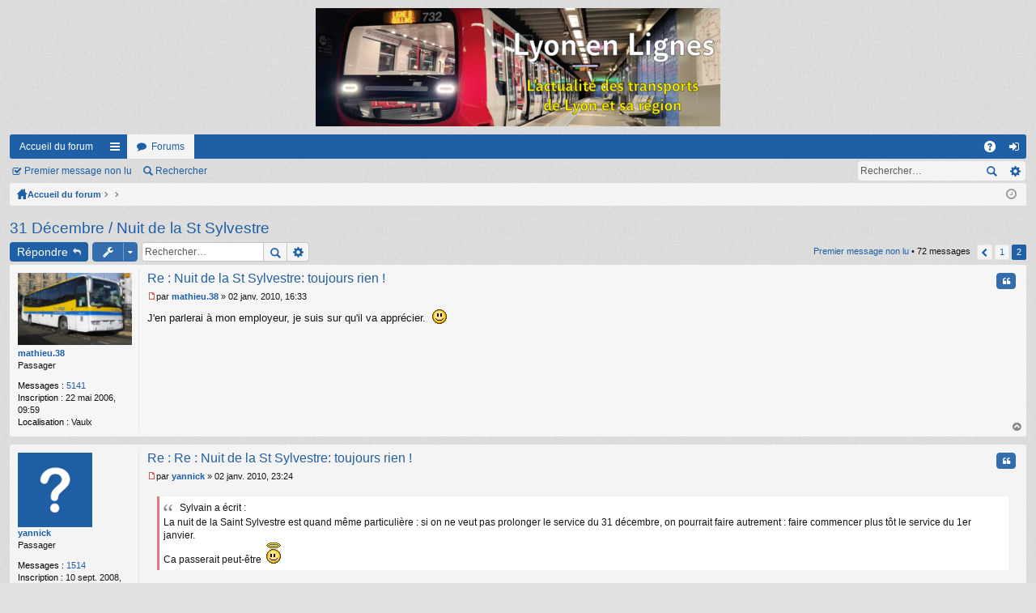

--- FILE ---
content_type: text/html; charset=UTF-8
request_url: https://www.lyon-en-lignes.org/forum/viewtopic.php?f=1&t=13386&p=223136&sid=5acf9d5e9074df121a97c34fa3dcbc32
body_size: 14350
content:
<!DOCTYPE html>
<html dir="ltr" lang="fr">
<head>
<meta charset="utf-8" />
<meta name="viewport" content="width=device-width" />

<title>31 Décembre / Nuit de la St Sylvestre - Page 2 - Le Forum de Lyon en Lignes</title>




	<link rel="alternate" type="application/atom+xml" title="Flux - Le Forum de Lyon en Lignes" href="/forum/app.php/feed?sid=7ba51b512bbcf837f90a8352894c81b0" />			<link rel="alternate" type="application/atom+xml" title="Flux - Nouveaux sujets" href="/forum/app.php/feed?sid=7ba51b512bbcf837f90a8352894c81b0?mode=topics" />	<link rel="alternate" type="application/atom+xml" title="Flux - Sujets actifs" href="/forum/app.php/feed?sid=7ba51b512bbcf837f90a8352894c81b0?mode=topics_active" />	<link rel="alternate" type="application/atom+xml" title="Flux - Forum - Le forum de Lyon en Lignes" href="/forum/app.php/feed?sid=7ba51b512bbcf837f90a8352894c81b0?f=1" />	<link rel="alternate" type="application/atom+xml" title="Flux - Sujet - 31 Décembre / Nuit de la St Sylvestre" href="/forum/app.php/feed?sid=7ba51b512bbcf837f90a8352894c81b0?f=1&amp;t=13386" />
	<link rel="canonical" href="https://www.lyon-en-lignes.org/forum/viewtopic.php?t=12710&amp;start=50" />

<link href="./styles/simplicity_blue/theme/print.css?assets_version=35" rel="stylesheet" type="text/css" media="print" title="printonly" />

	<link href="./styles/simplicity_blue/theme/fonts/font-awesome-4.3.0/css/font-awesome.min.css" rel="stylesheet" type="text/css" />
<link href="./styles/simplicity_blue/theme/fonts/glyphicons-pro-1.9/css/glyphicons.css" rel="stylesheet" type="text/css" />

<link href="./styles/simplicity_blue/theme/stylesheet.css?assets_version=35" rel="stylesheet" type="text/css" media="screen, projection" />



<!--[if lte IE 9]>
	<link href="./styles/simplicity_blue/theme/tweaks.css?assets_version=35" rel="stylesheet" type="text/css" media="screen, projection" />
<![endif]-->


<link href="./ext/vse/lightbox/styles/all/template/lightbox/css/lightbox.min.css?assets_version=35" rel="stylesheet" media="screen">


	<style>
		@media (min-width: 900px) {
						.content img.postimage,
			.attachbox img.postimage {
				max-height: 576px !important;
				max-width: 1024px !important;
			}
		}
	</style>

</head>
<body id="phpbb" class="nojs notouch section-viewtopic ltr " data-online-text="En\u0020ligne">


	<a id="top" class="anchor" accesskey="t"></a>
	<div id="page-header" class="page-width">
		<div class="headerbar">
			<div class="inner">

			<div id="site-description">
				<a id="logo" class="logo" href="https://www.lyon-en-lignes.org/forum" title="Accueil du forum"><img src="./styles/simplicity_blue/theme/images/logo.png" data-src-hd="./styles/simplicity_blue/theme/images/logo_hd.png" /></a>
				<p class="sitename">Le Forum de Lyon en Lignes</p>
				<p>L'actualité des transports de Lyon et de sa région</p>
				<p class="skiplink"><a href="#start_here">Accéder au contenu</a></p>
			</div>

												
			</div>
		</div>


		<div class="navbar tabbed not-static" role="navigation">
	<div class="inner page-width">
		<div class="nav-tabs" data-current-page="viewtopic">
			<ul class="leftside">
													<li class="tab home" data-responsive-class="small-icon icon-home">
						<a class="nav-link" href="https://www.lyon-en-lignes.org/forum" data-navbar-reference="home">Accueil du forum</a>
					</li>
								<li id="quick-links" class="tab responsive-menu dropdown-container">
					<a href="#" class="nav-link dropdown-trigger">Raccourcis</a>
					<div class="dropdown hidden">
						<div class="pointer"><div class="pointer-inner"></div></div>
						<ul class="dropdown-contents" role="menu">
							
															<li class="separator"></li>
																								 
									<li class="small-icon icon-search-unread"><a href="./search.php?search_id=unreadposts&amp;sid=7ba51b512bbcf837f90a8352894c81b0" role="menuitem">Messages non lus</a></li>
																<li class="small-icon icon-search-unanswered"><a href="./search.php?search_id=unanswered&amp;sid=7ba51b512bbcf837f90a8352894c81b0" role="menuitem">Sujets sans réponse</a></li>
								<li class="small-icon icon-search-active"><a href="./search.php?search_id=active_topics&amp;sid=7ba51b512bbcf837f90a8352894c81b0" role="menuitem">Sujets actifs</a></li>
								<li class="separator"></li>
								<li class="small-icon icon-search"><a href="./search.php?sid=7ba51b512bbcf837f90a8352894c81b0" role="menuitem">Rechercher</a></li>
							
							<li class="separator"></li>

													</ul>
					</div>
				</li>
				<li class="tab forums selected" data-responsive-class="small-icon icon-forums">
					<a class="nav-link" href="./index.php?sid=7ba51b512bbcf837f90a8352894c81b0">Forums</a>
				</li>
											</ul>
			<ul class="rightside">
								<li class="tab faq" data-select-match="faq" data-responsive-class="small-icon icon-faq">
					<a class="nav-link" href="/forum/app.php/help/faq?sid=7ba51b512bbcf837f90a8352894c81b0" rel="help" title="Foire aux questions" role="menuitem">FAQ</a>
				</li>
																									<li class="tab login"  data-skip-responsive="true" data-select-match="login"><a class="nav-link" href="./ucp.php?mode=login&amp;redirect=viewtopic.php%3Ff%3D1%26p%3D223136%26t%3D13386&amp;sid=7ba51b512bbcf837f90a8352894c81b0" title="Connexion" accesskey="x" role="menuitem">Connexion</a></li>
																	</ul>
		</div>
	</div>
</div>

<div class="navbar secondary with-search">
	<ul role="menubar">
																	<li class="small-icon icon-mark"><a href="#unread">Premier message non lu</a></li>
		
													
							<li class="small-icon icon-search responsive-hide"><a href="./search.php?sid=7ba51b512bbcf837f90a8352894c81b0">Rechercher</a></li>
									
					<li class="search-box not-responsive">			<div id="search-box" class="search-box search-header">
				<form action="./search.php?sid=7ba51b512bbcf837f90a8352894c81b0" method="get" id="search">
				<fieldset>
					<input name="keywords" id="keywords" type="search" maxlength="128" title="Rechercher par mots-clés" class="inputbox search tiny" size="20" value="" placeholder="Rechercher…" />
					<button class="button icon-button search-icon" type="submit" title="Rechercher">Rechercher</button>
					<a href="./search.php?sid=7ba51b512bbcf837f90a8352894c81b0" class="button icon-button search-adv-icon" title="Recherche avancée">Recherche avancée</a>
					<input type="hidden" name="sid" value="7ba51b512bbcf837f90a8352894c81b0" />

				</fieldset>
				</form>
			</div>
			</li>
			</ul>
</div>

	</div>

<div id="wrap" class="page-width">

	
	<a id="start_here" class="anchor"></a>
	<div id="page-body">
		<div class="navbar nav-breadcrumbs">
	<ul id="nav-breadcrumbs" class="linklist navlinks" role="menubar">
						<li class="small-icon icon-home breadcrumbs">
			<span class="crumb" style="display: none;"><a href="https://www.lyon-en-lignes.org/forum" itemtype="http://data-vocabulary.org/Breadcrumb" itemscope="" data-navbar-reference="home">Accueil du forum</a></span>						<span class="crumb"><a href="./index.php?sid=7ba51b512bbcf837f90a8352894c81b0" accesskey="h" itemtype="http://data-vocabulary.org/Breadcrumb" itemscope="" data-navbar-reference="index">Accueil du forum</a></span>
											<span class="crumb"><a href="" itemtype="http://data-vocabulary.org/Breadcrumb" itemscope="" data-forum-id="11"></a></span>
															<span class="crumb"><a href="" itemtype="http://data-vocabulary.org/Breadcrumb" itemscope="" data-forum-id="1"></a></span>
												</li>
		
					<li class="rightside responsive-search" style="display: none;"><a href="./search.php?sid=7ba51b512bbcf837f90a8352894c81b0" title="Accéder aux paramètres avancés de la recherche" role="menuitem">Rechercher</a></li>
				<li class="rightside dropdown-container icon-only">
			<a href="#" class="dropdown-trigger time" title="Nous sommes le 31 janv. 2026, 23:14"><i class="fa fa-clock-o"></i></a>
			<div class="dropdown hidden">
				<div class="pointer"><div class="pointer-inner"></div></div>
				<ul class="dropdown-contents">
					<li>Nous sommes le 31 janv. 2026, 23:14</li>
					<li>Fuseau horaire sur <span title="Europe/Paris">UTC+01:00</span></li>
				</ul>
			</div>
		</li>
	</ul>
</div>

		
		
<h2 class="topic-title"><a href="./viewtopic.php?t=12710&amp;start=50&amp;sid=7ba51b512bbcf837f90a8352894c81b0">31 Décembre / Nuit de la St Sylvestre</a></h2>
<!-- NOTE: remove the style="display: none" when you want to have the forum description on the topic body -->
<div style="display: none !important;">Pour participer aux discussions du forum, il faut tout d'abord créer un compte en vous enregistrant<br /></div>


<div class="action-bar top">

	<div class="buttons">
		
			<a href="./posting.php?mode=reply&amp;t=12710&amp;sid=7ba51b512bbcf837f90a8352894c81b0" class="button icon-button reply-icon" title="Répondre">
			Répondre		</a>
	
			</div>

		<div class="dropdown-container dropdown-button-control topic-tools">
		<span title="Outils du sujet" class="button icon-button tools-icon dropdown-trigger dropdown-select"></span>
		<div class="dropdown hidden">
			<div class="pointer"><div class="pointer-inner"></div></div>
			<ul class="dropdown-contents">
																								<li class="small-icon icon-print"><a href="./viewtopic.php?t=12710&amp;start=50&amp;sid=7ba51b512bbcf837f90a8352894c81b0&amp;view=print" title="Aperçu avant impression" accesskey="p">Aperçu avant impression</a></li>							</ul>
		</div>
	</div>

			<div class="search-box">
			<form method="get" id="topic-search" action="./search.php?sid=7ba51b512bbcf837f90a8352894c81b0">
			<fieldset>
				<input class="inputbox search tiny"  type="search" name="keywords" id="search_keywords" size="20" placeholder="Rechercher…" />
				<button class="button icon-button search-icon" type="submit" title="Rechercher">Rechercher</button>
				<a href="./search.php?sid=7ba51b512bbcf837f90a8352894c81b0" class="button icon-button search-adv-icon" title="Recherche avancée">Recherche avancée</a>
				<input type="hidden" name="t" value="12710" />
<input type="hidden" name="sf" value="msgonly" />
<input type="hidden" name="sid" value="7ba51b512bbcf837f90a8352894c81b0" />

			</fieldset>
			</form>
		</div>
	
			<div class="pagination">
			<a href="#unread" class="mark">Premier message non lu</a> &bull; 72 messages
							<ul>
		<li class="previous"><a href="./viewtopic.php?t=12710&amp;sid=7ba51b512bbcf837f90a8352894c81b0" rel="prev" role="button">Précédent</a></li>
			<li><a href="./viewtopic.php?t=12710&amp;sid=7ba51b512bbcf837f90a8352894c81b0" role="button">1</a></li>
			<li class="active"><span>2</span></li>
	</ul>
					</div>
	
</div>


				<a id="unread" class="anchor"></a>
		<div id="p135198" class="post has-profile bg2 unreadpost">
		<div class="inner">

		<dl class="postprofile" id="profile135198">
			<dt class="has-profile-rank has-avatar">
				<div class="avatar-container">
																<a href="./memberlist.php?mode=viewprofile&amp;u=253&amp;sid=7ba51b512bbcf837f90a8352894c81b0" class="avatar"><img class="avatar" src="./download/file.php?avatar=253.png" width="150" height="95" alt="Avatar de l’utilisateur" /></a>														</div>
								<a href="./memberlist.php?mode=viewprofile&amp;u=253&amp;sid=7ba51b512bbcf837f90a8352894c81b0" class="username">mathieu.38</a>							</dt>

			<dd class="profile-rank">Passager</dd>
		<dd class="profile-posts"><strong>Messages :</strong> <a href="./search.php?author_id=253&amp;sr=posts&amp;sid=7ba51b512bbcf837f90a8352894c81b0">5141</a></dd>		<dd class="profile-joined"><strong>Inscription :</strong> 22 mai 2006, 09:59</dd>		
		
											<dd class="profile-custom-field profile-phpbb_location"><strong>Localisation :</strong> Vaulx</dd>
							
						
		</dl>

		<div class="postbody">

						<div id="post_content135198">

			<h3 class="first"><a href="#p135198">Re : Nuit de la St Sylvestre: toujours rien !</a></h3>

									<ul class="post-buttons">
																																									<li>
							<a href="./posting.php?mode=quote&amp;p=135198&amp;sid=7ba51b512bbcf837f90a8352894c81b0" title="Répondre en citant le message" class="button icon-button quote-icon"><span>Citation</span></a>
						</li>
														</ul>
					
			<p class="author"><a href="./viewtopic.php?p=135198&amp;sid=7ba51b512bbcf837f90a8352894c81b0#p135198"><span class="imageset icon_post_target_unread" title="Message non lu">Message non lu</span></a><span class="responsive-hide">par <strong><a href="./memberlist.php?mode=viewprofile&amp;u=253&amp;sid=7ba51b512bbcf837f90a8352894c81b0" class="username">mathieu.38</a></strong> &raquo; </span>02 janv. 2010, 16:33 </p>

			
			
			<div class="content">J'en parlerai à mon employeur, je suis sur qu'il va apprécier.&nbsp; <img class="smilies" src="./images/smilies/smiley.gif" alt=":)" title="Sourire" /></div>

			
									
									
						</div>

		</div>

		</div>
		<div class="back2top"><a href="#top" class="top" title="Haut">Haut</a></div>
	</div>

				<div id="p135228" class="post has-profile bg1 unreadpost">
		<div class="inner">

		<dl class="postprofile" id="profile135228">
			<dt class="has-profile-rank no-avatar">
				<div class="avatar-container">
																			</div>
								<a href="./memberlist.php?mode=viewprofile&amp;u=860&amp;sid=7ba51b512bbcf837f90a8352894c81b0" class="username">yannick</a>							</dt>

			<dd class="profile-rank">Passager</dd>
		<dd class="profile-posts"><strong>Messages :</strong> <a href="./search.php?author_id=860&amp;sr=posts&amp;sid=7ba51b512bbcf837f90a8352894c81b0">1514</a></dd>		<dd class="profile-joined"><strong>Inscription :</strong> 10 sept. 2008, 22:21</dd>		
		
											<dd class="profile-custom-field profile-phpbb_location"><strong>Localisation :</strong> Ecully</dd>
							
						
		</dl>

		<div class="postbody">

						<div id="post_content135228">

			<h3 ><a href="#p135228">Re : Re : Nuit de la St Sylvestre: toujours rien !</a></h3>

									<ul class="post-buttons">
																																									<li>
							<a href="./posting.php?mode=quote&amp;p=135228&amp;sid=7ba51b512bbcf837f90a8352894c81b0" title="Répondre en citant le message" class="button icon-button quote-icon"><span>Citation</span></a>
						</li>
														</ul>
					
			<p class="author"><a href="./viewtopic.php?p=135228&amp;sid=7ba51b512bbcf837f90a8352894c81b0#p135228"><span class="imageset icon_post_target_unread" title="Message non lu">Message non lu</span></a><span class="responsive-hide">par <strong><a href="./memberlist.php?mode=viewprofile&amp;u=860&amp;sid=7ba51b512bbcf837f90a8352894c81b0" class="username">yannick</a></strong> &raquo; </span>02 janv. 2010, 23:24 </p>

			
			
			<div class="content"><blockquote><div><cite>Sylvain a écrit :</cite>La nuit de la Saint Sylvestre est quand même particulière : si on ne veut pas prolonger le service du 31 décembre, on pourrait faire autrement : faire commencer plus tôt le service du 1er janvier.<br />Ca passerait peut-être&nbsp; <img class="smilies" src="./images/smilies/angel.gif" alt=":angel:" title="angel" /><br /></div></blockquote><br /><br />D'autant que ça ne passera pas sur le même budget&nbsp; <img class="smilies" src="./images/smilies/wink.gif" alt=";)" title="Clin d'oeil" /></div>

			
									
									<div id="sig135228" class="signature">(\__/)<br>
(='.'=)     Voici Lapin. Copiez et collez Lapin dans votre<br>
(")_(")     signature pour l'aider à dominer le monde.</div>
						</div>

		</div>

		</div>
		<div class="back2top"><a href="#top" class="top" title="Haut">Haut</a></div>
	</div>

				<div id="p135234" class="post has-profile bg2 unreadpost">
		<div class="inner">

		<dl class="postprofile" id="profile135234">
			<dt class="has-profile-rank no-avatar">
				<div class="avatar-container">
																			</div>
								<a href="./memberlist.php?mode=viewprofile&amp;u=4&amp;sid=7ba51b512bbcf837f90a8352894c81b0" class="username">LEL - admin</a>							</dt>

			<dd class="profile-rank">Régulateur</dd>
		<dd class="profile-posts"><strong>Messages :</strong> <a href="./search.php?author_id=4&amp;sr=posts&amp;sid=7ba51b512bbcf837f90a8352894c81b0">7727</a></dd>		<dd class="profile-joined"><strong>Inscription :</strong> 10 nov. 2004, 00:00</dd>		
		
																<dd class="profile-custom-field profile-phpbb_location"><strong>Localisation :</strong> Lyon 10e arrdt</dd>
							
							<dd class="profile-contact">
				<strong>Contact :</strong>
				<div class="dropdown-container dropdown-right dropdown-down">
					<a href="#" class="dropdown-trigger"><span class="imageset icon_contact" title="Contacter LEL - admin">Contacter LEL - admin</span></a>
					<div class="dropdown hidden">
						<div class="pointer"><div class="pointer-inner"></div></div>
						<div class="dropdown-contents contact-icons">
																																								<div>
																	<a href="http://www.lyon-en-lignes.org" title="Site internet" class="last-cell">
										<span class="contact-icon phpbb_website-icon">Site internet</span>
									</a>
																	</div>
																					</div>
					</div>
				</div>
			</dd>
				
		</dl>

		<div class="postbody">

						<div id="post_content135234">

			<h3 ><a href="#p135234">Re : Nuit de la St Sylvestre: toujours rien !</a></h3>

									<ul class="post-buttons">
																																									<li>
							<a href="./posting.php?mode=quote&amp;p=135234&amp;sid=7ba51b512bbcf837f90a8352894c81b0" title="Répondre en citant le message" class="button icon-button quote-icon"><span>Citation</span></a>
						</li>
														</ul>
					
			<p class="author"><a href="./viewtopic.php?p=135234&amp;sid=7ba51b512bbcf837f90a8352894c81b0#p135234"><span class="imageset icon_post_target_unread" title="Message non lu">Message non lu</span></a><span class="responsive-hide">par <strong><a href="./memberlist.php?mode=viewprofile&amp;u=4&amp;sid=7ba51b512bbcf837f90a8352894c81b0" class="username">LEL - admin</a></strong> &raquo; </span>03 janv. 2010, 02:52 </p>

			
			
			<div class="content">Bon j'ai eu confirmation par des AL que la place Bellecour et ses environs étaient bourrés à craquer de monde à l'approche de minuit le 31 décembre sans manifestation particulière...</div>

			
									
									<div id="sig135234" class="signature"><img src="http://www.lyon-en-lignes.org/Imagesdunet/Dede/X.jpg" class="postimage" alt="Image"><br>
<img src="http://www.lyon-en-lignes.org/Imagesdunet/Divers/interdit_-18.jpg" class="postimage" alt="Image"></div>
						</div>

		</div>

		</div>
		<div class="back2top"><a href="#top" class="top" title="Haut">Haut</a></div>
	</div>

				<div id="p135253" class="post has-profile bg1 unreadpost">
		<div class="inner">

		<dl class="postprofile" id="profile135253">
			<dt class="has-profile-rank has-avatar">
				<div class="avatar-container">
																<a href="./memberlist.php?mode=viewprofile&amp;u=699&amp;sid=7ba51b512bbcf837f90a8352894c81b0" class="avatar"><img class="avatar" src="./download/file.php?avatar=699.jpg" width="132" height="88" alt="Avatar de l’utilisateur" /></a>														</div>
								<a href="./memberlist.php?mode=viewprofile&amp;u=699&amp;sid=7ba51b512bbcf837f90a8352894c81b0" class="username">Métropaul</a>							</dt>

			<dd class="profile-rank">Passager</dd>
		<dd class="profile-posts"><strong>Messages :</strong> <a href="./search.php?author_id=699&amp;sr=posts&amp;sid=7ba51b512bbcf837f90a8352894c81b0">2827</a></dd>		<dd class="profile-joined"><strong>Inscription :</strong> 29 nov. 2007, 23:13</dd>		
		
											<dd class="profile-custom-field profile-phpbb_location"><strong>Localisation :</strong> Là-bas si j'y suis...</dd>
							
						
		</dl>

		<div class="postbody">

						<div id="post_content135253">

			<h3 ><a href="#p135253">Re : Nuit de la St Sylvestre: toujours rien !</a></h3>

									<ul class="post-buttons">
																																									<li>
							<a href="./posting.php?mode=quote&amp;p=135253&amp;sid=7ba51b512bbcf837f90a8352894c81b0" title="Répondre en citant le message" class="button icon-button quote-icon"><span>Citation</span></a>
						</li>
														</ul>
					
			<p class="author"><a href="./viewtopic.php?p=135253&amp;sid=7ba51b512bbcf837f90a8352894c81b0#p135253"><span class="imageset icon_post_target_unread" title="Message non lu">Message non lu</span></a><span class="responsive-hide">par <strong><a href="./memberlist.php?mode=viewprofile&amp;u=699&amp;sid=7ba51b512bbcf837f90a8352894c81b0" class="username">Métropaul</a></strong> &raquo; </span>03 janv. 2010, 18:39 </p>

			
			
			<div class="content">Pour ma part, j'ai goûté aux joies du réseau parisien gratuit. Plein de monde, y compris loin des Champs-Elysées et du Trocadéro, et pas que des soûlards... Et se retrouver à minuit dans un Lion's City G de la 183 plein comme un œuf, c'est l'ambiance garantie ! <img class="smilies" src="./images/smilies/cheesy.gif" alt=":D" title="Tr&egrave;s souriant" /></div>

			
									
									
						</div>

		</div>

		</div>
		<div class="back2top"><a href="#top" class="top" title="Haut">Haut</a></div>
	</div>

				<div id="p135391" class="post has-profile bg2 unreadpost">
		<div class="inner">

		<dl class="postprofile" id="profile135391">
			<dt class="has-profile-rank no-avatar">
				<div class="avatar-container">
																			</div>
								<a href="./memberlist.php?mode=viewprofile&amp;u=3&amp;sid=7ba51b512bbcf837f90a8352894c81b0" class="username">K-L</a>							</dt>

			<dd class="profile-rank">Passager</dd>
		<dd class="profile-posts"><strong>Messages :</strong> <a href="./search.php?author_id=3&amp;sr=posts&amp;sid=7ba51b512bbcf837f90a8352894c81b0">2202</a></dd>		<dd class="profile-joined"><strong>Inscription :</strong> 11 nov. 2004, 11:01</dd>		
		
											
							<dd class="profile-contact">
				<strong>Contact :</strong>
				<div class="dropdown-container dropdown-right dropdown-down">
					<a href="#" class="dropdown-trigger"><span class="imageset icon_contact" title="Contacter K-L">Contacter K-L</span></a>
					<div class="dropdown hidden">
						<div class="pointer"><div class="pointer-inner"></div></div>
						<div class="dropdown-contents contact-icons">
																																								<div>
																	<a href="http://www.tecelyon.info" title="Site internet" class="last-cell">
										<span class="contact-icon phpbb_website-icon">Site internet</span>
									</a>
																	</div>
																					</div>
					</div>
				</div>
			</dd>
				
		</dl>

		<div class="postbody">

						<div id="post_content135391">

			<h3 ><a href="#p135391">Re : Nuit de la St Sylvestre: toujours rien !</a></h3>

									<ul class="post-buttons">
																																									<li>
							<a href="./posting.php?mode=quote&amp;p=135391&amp;sid=7ba51b512bbcf837f90a8352894c81b0" title="Répondre en citant le message" class="button icon-button quote-icon"><span>Citation</span></a>
						</li>
														</ul>
					
			<p class="author"><a href="./viewtopic.php?p=135391&amp;sid=7ba51b512bbcf837f90a8352894c81b0#p135391"><span class="imageset icon_post_target_unread" title="Message non lu">Message non lu</span></a><span class="responsive-hide">par <strong><a href="./memberlist.php?mode=viewprofile&amp;u=3&amp;sid=7ba51b512bbcf837f90a8352894c81b0" class="username">K-L</a></strong> &raquo; </span>04 janv. 2010, 23:14 </p>

			
			
			<div class="content">Dédé: ah, tu vois, comme quoi, ils ont pas eu besoin de nous pour rentrer chez eux <img class="smilies" src="./images/smilies/rolleyes.gif" alt="::)" title="Roulement d'yeux" /> Et à part les quelques 50 bagnoles brûlée,s il n'y a pas eu d'accident lié à tous ces gens sur la place Bellecour (en tous cas, c'est la première fois que j'entends qu'il y a du monde sur cette place un 31 décembre. Où étaient les journalistes ? En banlieus à la recherche de feux de joie ? ).<br /><br />Donc, si ces gens veulent plus de bus, métro et tram cette nuit là, qu'ils en fassent la demande à leurs élus qui transmettront au Sytral.</div>

			
									
									
						</div>

		</div>

		</div>
		<div class="back2top"><a href="#top" class="top" title="Haut">Haut</a></div>
	</div>

				<div id="p135392" class="post has-profile bg1 unreadpost">
		<div class="inner">

		<dl class="postprofile" id="profile135392">
			<dt class="has-profile-rank has-avatar">
				<div class="avatar-container">
																<a href="./memberlist.php?mode=viewprofile&amp;u=490&amp;sid=7ba51b512bbcf837f90a8352894c81b0" class="avatar"><img class="avatar" src="./download/file.php?avatar=490.jpg" width="139" height="61" alt="Avatar de l’utilisateur" /></a>														</div>
								<a href="./memberlist.php?mode=viewprofile&amp;u=490&amp;sid=7ba51b512bbcf837f90a8352894c81b0" class="username">Billy</a>							</dt>

			<dd class="profile-rank">Régulateur</dd>
		<dd class="profile-posts"><strong>Messages :</strong> <a href="./search.php?author_id=490&amp;sr=posts&amp;sid=7ba51b512bbcf837f90a8352894c81b0">6215</a></dd>		<dd class="profile-joined"><strong>Inscription :</strong> 22 mars 2007, 21:49</dd>		
		
																
							<dd class="profile-contact">
				<strong>Contact :</strong>
				<div class="dropdown-container dropdown-right dropdown-down">
					<a href="#" class="dropdown-trigger"><span class="imageset icon_contact" title="Contacter Billy">Contacter Billy</span></a>
					<div class="dropdown hidden">
						<div class="pointer"><div class="pointer-inner"></div></div>
						<div class="dropdown-contents contact-icons">
																																								<div>
																	<a href="https://www.mobilys.net" title="Site internet">
										<span class="contact-icon phpbb_website-icon">Site internet</span>
									</a>
																																																<a href="https://www.youtube.com/BillyFlorian" title="YouTube" class="last-cell">
										<span class="contact-icon phpbb_youtube-icon">YouTube</span>
									</a>
																	</div>
																					</div>
					</div>
				</div>
			</dd>
				
		</dl>

		<div class="postbody">

						<div id="post_content135392">

			<h3 ><a href="#p135392">Re : Nuit de la St Sylvestre: toujours rien !</a></h3>

									<ul class="post-buttons">
																																									<li>
							<a href="./posting.php?mode=quote&amp;p=135392&amp;sid=7ba51b512bbcf837f90a8352894c81b0" title="Répondre en citant le message" class="button icon-button quote-icon"><span>Citation</span></a>
						</li>
														</ul>
					
			<p class="author"><a href="./viewtopic.php?p=135392&amp;sid=7ba51b512bbcf837f90a8352894c81b0#p135392"><span class="imageset icon_post_target_unread" title="Message non lu">Message non lu</span></a><span class="responsive-hide">par <strong><a href="./memberlist.php?mode=viewprofile&amp;u=490&amp;sid=7ba51b512bbcf837f90a8352894c81b0" class="username">Billy</a></strong> &raquo; </span>04 janv. 2010, 23:17 </p>

			
			
			<div class="content">Les journalistes ? Avec leurs micros ils demandaient ce que les gens faisaient de leurs réveillons dans les rues de Lyon, c'est passé à la radio locale aux infos de ce matin <img class="smilies" src="./images/smilies/smiley.gif" alt=":)" title="Sourire" /></div>

			
									
									<div id="sig135392" class="signature"><img src="https://i.postimg.cc/3wNjYTjJ/16fds.png" class="postimage" alt="Image"></div>
						</div>

		</div>

		</div>
		<div class="back2top"><a href="#top" class="top" title="Haut">Haut</a></div>
	</div>

				<div id="p135398" class="post has-profile bg2 unreadpost">
		<div class="inner">

		<dl class="postprofile" id="profile135398">
			<dt class="has-profile-rank no-avatar">
				<div class="avatar-container">
																			</div>
								<a href="./memberlist.php?mode=viewprofile&amp;u=3&amp;sid=7ba51b512bbcf837f90a8352894c81b0" class="username">K-L</a>							</dt>

			<dd class="profile-rank">Passager</dd>
		<dd class="profile-posts"><strong>Messages :</strong> <a href="./search.php?author_id=3&amp;sr=posts&amp;sid=7ba51b512bbcf837f90a8352894c81b0">2202</a></dd>		<dd class="profile-joined"><strong>Inscription :</strong> 11 nov. 2004, 11:01</dd>		
		
											
							<dd class="profile-contact">
				<strong>Contact :</strong>
				<div class="dropdown-container dropdown-right dropdown-down">
					<a href="#" class="dropdown-trigger"><span class="imageset icon_contact" title="Contacter K-L">Contacter K-L</span></a>
					<div class="dropdown hidden">
						<div class="pointer"><div class="pointer-inner"></div></div>
						<div class="dropdown-contents contact-icons">
																																								<div>
																	<a href="http://www.tecelyon.info" title="Site internet" class="last-cell">
										<span class="contact-icon phpbb_website-icon">Site internet</span>
									</a>
																	</div>
																					</div>
					</div>
				</div>
			</dd>
				
		</dl>

		<div class="postbody">

						<div id="post_content135398">

			<h3 ><a href="#p135398">Re : Nuit de la St Sylvestre: toujours rien !</a></h3>

									<ul class="post-buttons">
																																									<li>
							<a href="./posting.php?mode=quote&amp;p=135398&amp;sid=7ba51b512bbcf837f90a8352894c81b0" title="Répondre en citant le message" class="button icon-button quote-icon"><span>Citation</span></a>
						</li>
														</ul>
					
			<p class="author"><a href="./viewtopic.php?p=135398&amp;sid=7ba51b512bbcf837f90a8352894c81b0#p135398"><span class="imageset icon_post_target_unread" title="Message non lu">Message non lu</span></a><span class="responsive-hide">par <strong><a href="./memberlist.php?mode=viewprofile&amp;u=3&amp;sid=7ba51b512bbcf837f90a8352894c81b0" class="username">K-L</a></strong> &raquo; </span>04 janv. 2010, 23:35 </p>

			
			
			<div class="content">Ah, ils ont passé une info du 31/12 le 4 janvier au matin ? Quelles radios ? Et à quelle heures ont eu lieu les interviewes ?</div>

			
									
									
						</div>

		</div>

		</div>
		<div class="back2top"><a href="#top" class="top" title="Haut">Haut</a></div>
	</div>

				<div id="p135404" class="post has-profile bg1 unreadpost">
		<div class="inner">

		<dl class="postprofile" id="profile135404">
			<dt class="has-profile-rank no-avatar">
				<div class="avatar-container">
																			</div>
								<a href="./memberlist.php?mode=viewprofile&amp;u=4&amp;sid=7ba51b512bbcf837f90a8352894c81b0" class="username">LEL - admin</a>							</dt>

			<dd class="profile-rank">Régulateur</dd>
		<dd class="profile-posts"><strong>Messages :</strong> <a href="./search.php?author_id=4&amp;sr=posts&amp;sid=7ba51b512bbcf837f90a8352894c81b0">7727</a></dd>		<dd class="profile-joined"><strong>Inscription :</strong> 10 nov. 2004, 00:00</dd>		
		
																<dd class="profile-custom-field profile-phpbb_location"><strong>Localisation :</strong> Lyon 10e arrdt</dd>
							
							<dd class="profile-contact">
				<strong>Contact :</strong>
				<div class="dropdown-container dropdown-right dropdown-down">
					<a href="#" class="dropdown-trigger"><span class="imageset icon_contact" title="Contacter LEL - admin">Contacter LEL - admin</span></a>
					<div class="dropdown hidden">
						<div class="pointer"><div class="pointer-inner"></div></div>
						<div class="dropdown-contents contact-icons">
																																								<div>
																	<a href="http://www.lyon-en-lignes.org" title="Site internet" class="last-cell">
										<span class="contact-icon phpbb_website-icon">Site internet</span>
									</a>
																	</div>
																					</div>
					</div>
				</div>
			</dd>
				
		</dl>

		<div class="postbody">

						<div id="post_content135404">

			<h3 ><a href="#p135404">Re : Nuit de la St Sylvestre: toujours rien !</a></h3>

									<ul class="post-buttons">
																																									<li>
							<a href="./posting.php?mode=quote&amp;p=135404&amp;sid=7ba51b512bbcf837f90a8352894c81b0" title="Répondre en citant le message" class="button icon-button quote-icon"><span>Citation</span></a>
						</li>
														</ul>
					
			<p class="author"><a href="./viewtopic.php?p=135404&amp;sid=7ba51b512bbcf837f90a8352894c81b0#p135404"><span class="imageset icon_post_target_unread" title="Message non lu">Message non lu</span></a><span class="responsive-hide">par <strong><a href="./memberlist.php?mode=viewprofile&amp;u=4&amp;sid=7ba51b512bbcf837f90a8352894c81b0" class="username">LEL - admin</a></strong> &raquo; </span>05 janv. 2010, 02:05 </p>

			
			
			<div class="content">Nan mais KL arrête ta mauvaise foi dedeesque là on dirait moi... <img class="smilies" src="./images/smilies/smiley.gif" alt=":)" title="Sourire" /> Tu crois quand même pas que c'est le désert complet à Lyon le 31 décembre ? Évidemment qu'ils n'ont pas eu besoin de nous parce qu'ils leur auraient fallu attendre 5h15 pour rentrer. LPA a dû faire de bonne recette le 31 ? Chris au lieu de dire des conneries viens répondre à cette question. Quoi t'as pas dit de connerie ? Bon ben c'est en prévision de la prochaine saucisse que tu vas nous sortir <img class="smilies" src="./images/smilies/wink.gif" alt=";)" title="Clin d'oeil" /></div>

			
									
									<div id="sig135404" class="signature"><img src="http://www.lyon-en-lignes.org/Imagesdunet/Dede/X.jpg" class="postimage" alt="Image"><br>
<img src="http://www.lyon-en-lignes.org/Imagesdunet/Divers/interdit_-18.jpg" class="postimage" alt="Image"></div>
						</div>

		</div>

		</div>
		<div class="back2top"><a href="#top" class="top" title="Haut">Haut</a></div>
	</div>

				<div id="p185213" class="post has-profile bg2 unreadpost">
		<div class="inner">

		<dl class="postprofile" id="profile185213">
			<dt class="has-profile-rank no-avatar">
				<div class="avatar-container">
																			</div>
								<a href="./memberlist.php?mode=viewprofile&amp;u=4&amp;sid=7ba51b512bbcf837f90a8352894c81b0" class="username">LEL - admin</a>							</dt>

			<dd class="profile-rank">Régulateur</dd>
		<dd class="profile-posts"><strong>Messages :</strong> <a href="./search.php?author_id=4&amp;sr=posts&amp;sid=7ba51b512bbcf837f90a8352894c81b0">7727</a></dd>		<dd class="profile-joined"><strong>Inscription :</strong> 10 nov. 2004, 00:00</dd>		
		
																<dd class="profile-custom-field profile-phpbb_location"><strong>Localisation :</strong> Lyon 10e arrdt</dd>
							
							<dd class="profile-contact">
				<strong>Contact :</strong>
				<div class="dropdown-container dropdown-right dropdown-down">
					<a href="#" class="dropdown-trigger"><span class="imageset icon_contact" title="Contacter LEL - admin">Contacter LEL - admin</span></a>
					<div class="dropdown hidden">
						<div class="pointer"><div class="pointer-inner"></div></div>
						<div class="dropdown-contents contact-icons">
																																								<div>
																	<a href="http://www.lyon-en-lignes.org" title="Site internet" class="last-cell">
										<span class="contact-icon phpbb_website-icon">Site internet</span>
									</a>
																	</div>
																					</div>
					</div>
				</div>
			</dd>
				
		</dl>

		<div class="postbody">

						<div id="post_content185213">

			<h3 ><img src="./images/icons/misc/heart.gif" width="28" height="16" alt="" /> <a href="#p185213">Nuit de la St Sylvestre: Lyon bon dernier avec Marseille</a></h3>

									<ul class="post-buttons">
																																									<li>
							<a href="./posting.php?mode=quote&amp;p=185213&amp;sid=7ba51b512bbcf837f90a8352894c81b0" title="Répondre en citant le message" class="button icon-button quote-icon"><span>Citation</span></a>
						</li>
														</ul>
					
			<p class="author"><a href="./viewtopic.php?p=185213&amp;sid=7ba51b512bbcf837f90a8352894c81b0#p185213"><span class="imageset icon_post_target_unread" title="Message non lu">Message non lu</span></a><span class="responsive-hide">par <strong><a href="./memberlist.php?mode=viewprofile&amp;u=4&amp;sid=7ba51b512bbcf837f90a8352894c81b0" class="username">LEL - admin</a></strong> &raquo; </span>29 déc. 2013, 00:36 </p>

			
			
			<div class="content">Comme d'habitude, les (soi disant) 2 plus grandes villes de France après Paris vous proposeront pour la nuit de la St Sylvestre un réseau identique aux autres jours... En gros si vous comptez sortir, prenez votre voiture !<br /><br />Par contre à Paris c'est Grande Nuit comme d'habitude: transports gratuits à partir de 16h dans toute l'IDF et bien entendu service grande nuit: <!-- m --><a class="postlink" href="http://www.ratp.fr/fr/ratp/r_59722/nuit-du-nouvel-an/">http://www.ratp.fr/fr/ratp/r_59722/nuit-du-nouvel-an/</a><!-- m --><br /><br />A Strasbourg, dispositif spécial <!-- m --><a class="postlink" href="http://www.cts-strasbourg.eu/fr/Article/Mardi-31-decembre-2013-Service-special-nuit-du-reveillon/">http://www.cts-strasbourg.eu/fr/Article ... reveillon/</a><!-- m --><br />A Lille, la ligne de nuit qui ne fonctionne normalement que du jeudi au samedi comme à Lyon est déclenchée le 31 décembre et renforcée ! <!-- m --><a class="postlink" href="http://www.transpole.fr/fr/bus/lignenuit.aspx">http://www.transpole.fr/fr/bus/lignenuit.aspx</a><!-- m --><br />A Rennes, le métro fonctionnera toute la nuit et le Star de nuit est de sortie et renforcé ! <!-- m --><a class="postlink" href="http://www.star.fr/fr/actustar/bonne-fin-dannee-sur-le-reseau.html">http://www.star.fr/fr/actustar/bonne-fi ... eseau.html</a><!-- m --><br />A Bordeaux, la ligne 58 fonctionnera jusqu'à 4h30<br />A Toulouse, le réseau de nuit est prolongé d'1h par rapport à un samedi soir donc derniers départs vers 2h pour l'ensemble des lignes de nuit. Le Noctambus fonctionnera jusqu'à 4h <!-- m --><a class="postlink" href="http://www.tisseo.fr/info-reseau/info-globale-1">http://www.tisseo.fr/info-reseau/info-globale-1</a><!-- m --><br />A Montpellier, l'Amigo fonctionnera jusqu'à 5h <!-- m --><a class="postlink" href="http://www.montpellier-agglo.com/tam/index2.php">http://www.montpellier-agglo.com/tam/index2.php</a><!-- m --><br /><br />Voilà SYTRAL à nous de vous faire préférer la voiture...</div>

			
									
									<div id="sig185213" class="signature"><img src="http://www.lyon-en-lignes.org/Imagesdunet/Dede/X.jpg" class="postimage" alt="Image"><br>
<img src="http://www.lyon-en-lignes.org/Imagesdunet/Divers/interdit_-18.jpg" class="postimage" alt="Image"></div>
						</div>

		</div>

		</div>
		<div class="back2top"><a href="#top" class="top" title="Haut">Haut</a></div>
	</div>

				<div id="p185214" class="post has-profile bg1 unreadpost">
		<div class="inner">

		<dl class="postprofile" id="profile185214">
			<dt class="has-profile-rank has-avatar">
				<div class="avatar-container">
																<a href="./memberlist.php?mode=viewprofile&amp;u=509&amp;sid=7ba51b512bbcf837f90a8352894c81b0" class="avatar"><img class="avatar" src="./download/file.php?avatar=509_1665435313.jpg" width="113" height="150" alt="Avatar de l’utilisateur" /></a>														</div>
								<a href="./memberlist.php?mode=viewprofile&amp;u=509&amp;sid=7ba51b512bbcf837f90a8352894c81b0" class="username">BBArchi</a>							</dt>

			<dd class="profile-rank">Passager</dd>
		<dd class="profile-posts"><strong>Messages :</strong> <a href="./search.php?author_id=509&amp;sr=posts&amp;sid=7ba51b512bbcf837f90a8352894c81b0">14685</a></dd>		<dd class="profile-joined"><strong>Inscription :</strong> 13 avr. 2007, 21:55</dd>		
		
											<dd class="profile-custom-field profile-phpbb_location"><strong>Localisation :</strong> Complètement à l'Ouest...</dd>
							
						
		</dl>

		<div class="postbody">

						<div id="post_content185214">

			<h3 ><a href="#p185214">Re: Nuit de la St Sylvestre: Lyon bon dernier avec Marseille</a></h3>

									<ul class="post-buttons">
																																									<li>
							<a href="./posting.php?mode=quote&amp;p=185214&amp;sid=7ba51b512bbcf837f90a8352894c81b0" title="Répondre en citant le message" class="button icon-button quote-icon"><span>Citation</span></a>
						</li>
														</ul>
					
			<p class="author"><a href="./viewtopic.php?p=185214&amp;sid=7ba51b512bbcf837f90a8352894c81b0#p185214"><span class="imageset icon_post_target_unread" title="Message non lu">Message non lu</span></a><span class="responsive-hide">par <strong><a href="./memberlist.php?mode=viewprofile&amp;u=509&amp;sid=7ba51b512bbcf837f90a8352894c81b0" class="username">BBArchi</a></strong> &raquo; </span>29 déc. 2013, 00:41 </p>

			
			
			<div class="content">Valence (26000) pas de modification. Sauf que... pas de circulation les 25/12 et 01/01. Comme le 01/05 !  <img class="smilies" src="./images/smilies/shocked.gif" alt=":o" title="Choqu&eacute;" /> <br /><!-- m --><a class="postlink" href="http://www.citea.info/presentation/?rub_code=112">http://www.citea.info/presentation/?rub_code=112</a><!-- m --><br /><br />Limoges :<br /><!-- m --><a class="postlink" href="http://www.stcl.fr/">http://www.stcl.fr/</a><!-- m --><br />Pour la nuit de la Saint Sylvestre,<br />2 lignes de bus gratuites de 3h à 8h du matin.<br />Rentrez chez vous l'esprit tranquille.<br /><br /> <img class="smilies" src="./images/smilies/wink.gif" alt=";)" title="Clin d'oeil" /><br /><br /><br />Montréal :<br />Rien de spécial. Ah, si : des cadeaux ! <br /><!-- m --><a class="postlink" href="http://www.stm.info/fr/offres-et-sorties/Programme-Merci/coupons-merci-des-fetes">http://www.stm.info/fr/offres-et-sortie ... -des-fetes</a><!-- m --><br /><br />En Wallonie, avec le TEC :<br /><!-- m --><a class="postlink" href="http://www.infotec.be/minformer/actualit%C3%A9s/d%C3%A9tails.aspx?idnews=921">http://www.infotec.be/minformer/actuali ... idnews=921</a><!-- m --><br />Cette année encore, le Groupe TEC se met sur son 31 pour vous emmener vers l'an neuf !<br />Grâce à l'opération Noctambus, voyagez gratuitement entre 19h et 7h du matin pendant la nuit de la Saint-Sylvestre. En toute sécurité, en toute gratuité.<br />Prendre les Noctambus, c’est LA façon de passer un nouvel an entièrement consacré à la fête : pas besoin de prévoir un budget transport, pas besoin de se garer, pas de voyage tristounet seul en voiture et surtout, pas de danger au volant !<br />Pour répondre à la demande des voyageurs, le TEC ajoute à ses lignes régulières, 60 circuits spéciaux en direction des principaux lieux de fête wallons : centres-villes, discothèques, cinémas, restaurants…<br />Découvrez ces circuits spéciaux sur noctambus.be.<br /><br /> <img class="smilies" src="./images/smilies/bravo.gif" alt=":bravo:" title="Bravo !" /><br /><br /><br />Et Rouen, Elbeuf, etc...<br /><!-- m --><a class="postlink" href="http://www.crea-astuce.fr/perturbation/?rub_code=17&amp;pert_id=3432">http://www.crea-astuce.fr/perturbation/ ... rt_id=3432</a><!-- m --><br />4 et 31 décembre : horaires de fin de circulation des lignes...<br /><br />Ci-dessous, les derniers départs des lignes dont les horaires au-delà de 21h00 sont supprimés.<br />Les lignes de bus du réseau TAE arrêteront de circuler à 19h30.<br />Attention : les lignes Noctambus N2 et N3 seront supprimées lors de ces deux journées.</div>

			
									
									<div id="sig185214" class="signature"><a href="https://www.youtube.com/channel/UC99xjuYeEb47IJ1jNp3FLhA" class="postlink">https://www.youtube.com/channel/UC99xju ... J1jNp3FLhA</a><br>
Rhone-Océan &gt;&gt;&gt; <a href="https://youtu.be/7y4cJaLO3vw" class="postlink">https://youtu.be/7y4cJaLO3vw</a></div>
						</div>

		</div>

		</div>
		<div class="back2top"><a href="#top" class="top" title="Haut">Haut</a></div>
	</div>

				<div id="p192149" class="post has-profile bg2 unreadpost">
		<div class="inner">

		<dl class="postprofile" id="profile192149">
			<dt class="has-profile-rank has-avatar">
				<div class="avatar-container">
																<a href="./memberlist.php?mode=viewprofile&amp;u=2143&amp;sid=7ba51b512bbcf837f90a8352894c81b0" class="avatar"><img class="avatar" src="./download/file.php?avatar=2143_1382364732.png" width="150" height="150" alt="Avatar de l’utilisateur" /></a>														</div>
								<a href="./memberlist.php?mode=viewprofile&amp;u=2143&amp;sid=7ba51b512bbcf837f90a8352894c81b0" class="username">Le Rail</a>							</dt>

			<dd class="profile-rank">Passager</dd>
		<dd class="profile-posts"><strong>Messages :</strong> <a href="./search.php?author_id=2143&amp;sr=posts&amp;sid=7ba51b512bbcf837f90a8352894c81b0">1412</a></dd>		<dd class="profile-joined"><strong>Inscription :</strong> 20 oct. 2012, 18:17</dd>		
		
											<dd class="profile-custom-field profile-phpbb_location"><strong>Localisation :</strong> Lyon 7e</dd>
							
						
		</dl>

		<div class="postbody">

						<div id="post_content192149">

			<h3 ><a href="#p192149">Nouvel An 2015</a></h3>

									<ul class="post-buttons">
																																									<li>
							<a href="./posting.php?mode=quote&amp;p=192149&amp;sid=7ba51b512bbcf837f90a8352894c81b0" title="Répondre en citant le message" class="button icon-button quote-icon"><span>Citation</span></a>
						</li>
														</ul>
					
			<p class="author"><a href="./viewtopic.php?p=192149&amp;sid=7ba51b512bbcf837f90a8352894c81b0#p192149"><span class="imageset icon_post_target_unread" title="Message non lu">Message non lu</span></a><span class="responsive-hide">par <strong><a href="./memberlist.php?mode=viewprofile&amp;u=2143&amp;sid=7ba51b512bbcf837f90a8352894c81b0" class="username">Le Rail</a></strong> &raquo; </span>29 déc. 2014, 17:25 </p>

			
			
			<div class="content">Salut,<br /><br />Comme chaque année, certains réseaux ouvrent la nuit du Nouvel An. Cette année (enfin la première nuit de l'année 2015  <img class="smilies" src="./images/smilies/grin.gif" alt=";D" title="Grima&ccedil;ant" /> ), à ma connaissance, il y a le réseau RATP (métro, tram, bus, train) et le réseau CTS (Strasbourg : tramway) qui seront ouverts toute la nuit.<br /><br /><span style="font-size: 150%; line-height: normal"><strong>Liste des réseaux qui ouvrent toutes ou certaines de leurs lignes la nuit du Nouvel An</span> (et les liens des pages concernant l'ouverture)</strong><br /><em>Liste que vous pouvez compléter en m'indiquant d'autres informations...</em><br /><br />- <strong>STIF (Île-de-France) :</strong> <!-- m --><a class="postlink" href="http://stif.info/transports-gratuits-pour-la-nuit-du-nouvel-an-2015.html">http://stif.info/transports-gratuits-po ... -2015.html</a><!-- m --><br />- <strong>Vitalis (Poitiers) :</strong> <!-- m --><a class="postlink" href="http://www.vitalis-poitiers.fr/S-informer/Actualites">http://www.vitalis-poitiers.fr/S-informer/Actualites</a><!-- m --><br />- <strong>STAR (Rennes) :</strong> <!-- m --><a class="postlink" href="http://www.star.fr/fr/afficher-une-actualite/actualites/en-route-pour-2015.html?cHash=9e86feb9fed83cbb42ca9138e8bb1a56">http://www.star.fr/fr/afficher-une-actu ... 38e8bb1a56</a><!-- m --><br />- <strong>CTS (Strasbourg) :</strong> <!-- m --><a class="postlink" href="http://www.cts-strasbourg.eu/fr/Article/Mercredi-31-decembre-">http://www.cts-strasbourg.eu/fr/Article ... -decembre-</a><!-- m --><br />- <strong>Tisséo (Toulouse) :</strong> <!-- m --><a class="postlink" href="http://www.tisseo.fr/se-deplacer/info-reseau/info-globale-2">http://www.tisseo.fr/se-deplacer/info-r ... -globale-2</a><!-- m --><br /><br />Jusqu'à aujourd'hui, le réseau TCL n'a pas annoncé d'ouverture d'une ligne de métro, de tramway ou de bus. Les lignes Pleine Lune ne fonctionneront pas non plus vu que ce sera une nuit de Mercredi à Jeudi...</div>

			
													<div class="notice">
					Dernière modification par <a href="./memberlist.php?mode=viewprofile&amp;u=2143&amp;sid=7ba51b512bbcf837f90a8352894c81b0" class="username">Le Rail</a> le 31 déc. 2014, 17:36, modifié 4 fois.
									</div>
			
									
						</div>

		</div>

		</div>
		<div class="back2top"><a href="#top" class="top" title="Haut">Haut</a></div>
	</div>

				<div id="p192150" class="post has-profile bg1 unreadpost">
		<div class="inner">

		<dl class="postprofile" id="profile192150">
			<dt class="has-profile-rank no-avatar">
				<div class="avatar-container">
																			</div>
								<a href="./memberlist.php?mode=viewprofile&amp;u=1390&amp;sid=7ba51b512bbcf837f90a8352894c81b0" class="username">pierrot.42</a>							</dt>

			<dd class="profile-rank">Passager</dd>
		<dd class="profile-posts"><strong>Messages :</strong> <a href="./search.php?author_id=1390&amp;sr=posts&amp;sid=7ba51b512bbcf837f90a8352894c81b0">239</a></dd>		<dd class="profile-joined"><strong>Inscription :</strong> 27 août 2010, 16:36</dd>		
		
						
						
		</dl>

		<div class="postbody">

						<div id="post_content192150">

			<h3 ><a href="#p192150">Re: Nouvel An 2015</a></h3>

									<ul class="post-buttons">
																																									<li>
							<a href="./posting.php?mode=quote&amp;p=192150&amp;sid=7ba51b512bbcf837f90a8352894c81b0" title="Répondre en citant le message" class="button icon-button quote-icon"><span>Citation</span></a>
						</li>
														</ul>
					
			<p class="author"><a href="./viewtopic.php?p=192150&amp;sid=7ba51b512bbcf837f90a8352894c81b0#p192150"><span class="imageset icon_post_target_unread" title="Message non lu">Message non lu</span></a><span class="responsive-hide">par <strong><a href="./memberlist.php?mode=viewprofile&amp;u=1390&amp;sid=7ba51b512bbcf837f90a8352894c81b0" class="username">pierrot.42</a></strong> &raquo; </span>29 déc. 2014, 18:59 </p>

			
			
			<div class="content"><blockquote><div><cite>Le Rail a écrit :</cite> Les lignes Pleine Lune ne fonctionneront pas non plus vu que ce sera une nuit de Mercredi à Jeudi...</div></blockquote><br />Et surtout on est en vacances scolaires; c'est bien connu, il n'y a que les étudiants qui sortent tard le week end.</div>

			
									
									
						</div>

		</div>

		</div>
		<div class="back2top"><a href="#top" class="top" title="Haut">Haut</a></div>
	</div>

				<div id="p192151" class="post has-profile bg2 unreadpost">
		<div class="inner">

		<dl class="postprofile" id="profile192151">
			<dt class="has-profile-rank no-avatar">
				<div class="avatar-container">
																			</div>
								<a href="./memberlist.php?mode=viewprofile&amp;u=2466&amp;sid=7ba51b512bbcf837f90a8352894c81b0" class="username">titi69100</a>							</dt>

			<dd class="profile-rank">Passager</dd>
		<dd class="profile-posts"><strong>Messages :</strong> <a href="./search.php?author_id=2466&amp;sr=posts&amp;sid=7ba51b512bbcf837f90a8352894c81b0">202</a></dd>		<dd class="profile-joined"><strong>Inscription :</strong> 03 mars 2013, 19:59</dd>		
		
											<dd class="profile-custom-field profile-phpbb_location"><strong>Localisation :</strong> Villeurbanne</dd>
							
						
		</dl>

		<div class="postbody">

						<div id="post_content192151">

			<h3 ><a href="#p192151">Re: Nouvel An 2015</a></h3>

									<ul class="post-buttons">
																																									<li>
							<a href="./posting.php?mode=quote&amp;p=192151&amp;sid=7ba51b512bbcf837f90a8352894c81b0" title="Répondre en citant le message" class="button icon-button quote-icon"><span>Citation</span></a>
						</li>
														</ul>
					
			<p class="author"><a href="./viewtopic.php?p=192151&amp;sid=7ba51b512bbcf837f90a8352894c81b0#p192151"><span class="imageset icon_post_target_unread" title="Message non lu">Message non lu</span></a><span class="responsive-hide">par <strong><a href="./memberlist.php?mode=viewprofile&amp;u=2466&amp;sid=7ba51b512bbcf837f90a8352894c81b0" class="username">titi69100</a></strong> &raquo; </span>29 déc. 2014, 19:54 </p>

			
			
			<div class="content">ça me déprime ... pour concurrencer les Manchester, Munich, Milan, ça commence par des transports pour le nouvel an, et des métro après minuit ...</div>

			
									
									<div id="sig192151" class="signature">Blog personnel : <a href="https://villesmobiles.wordpress.com/" class="postlink">https://villesmobiles.wordpress.com/</a><br>
Page Facebook : <a href="https://www.facebook.com/Villesmobiles" class="postlink">https://www.facebook.com/Villesmobiles</a><br>
Association étudiante : <a href="https://www.facebook.com/LeGlobeMontpellier" class="postlink">https://www.facebook.com/LeGlobeMontpellier</a></div>
						</div>

		</div>

		</div>
		<div class="back2top"><a href="#top" class="top" title="Haut">Haut</a></div>
	</div>

				<div id="p192152" class="post has-profile bg1 unreadpost">
		<div class="inner">

		<dl class="postprofile" id="profile192152">
			<dt class="has-profile-rank has-avatar">
				<div class="avatar-container">
																<a href="./memberlist.php?mode=viewprofile&amp;u=2143&amp;sid=7ba51b512bbcf837f90a8352894c81b0" class="avatar"><img class="avatar" src="./download/file.php?avatar=2143_1382364732.png" width="150" height="150" alt="Avatar de l’utilisateur" /></a>														</div>
								<a href="./memberlist.php?mode=viewprofile&amp;u=2143&amp;sid=7ba51b512bbcf837f90a8352894c81b0" class="username">Le Rail</a>							</dt>

			<dd class="profile-rank">Passager</dd>
		<dd class="profile-posts"><strong>Messages :</strong> <a href="./search.php?author_id=2143&amp;sr=posts&amp;sid=7ba51b512bbcf837f90a8352894c81b0">1412</a></dd>		<dd class="profile-joined"><strong>Inscription :</strong> 20 oct. 2012, 18:17</dd>		
		
											<dd class="profile-custom-field profile-phpbb_location"><strong>Localisation :</strong> Lyon 7e</dd>
							
						
		</dl>

		<div class="postbody">

						<div id="post_content192152">

			<h3 ><a href="#p192152">Re: Nouvel An 2015</a></h3>

									<ul class="post-buttons">
																																									<li>
							<a href="./posting.php?mode=quote&amp;p=192152&amp;sid=7ba51b512bbcf837f90a8352894c81b0" title="Répondre en citant le message" class="button icon-button quote-icon"><span>Citation</span></a>
						</li>
														</ul>
					
			<p class="author"><a href="./viewtopic.php?p=192152&amp;sid=7ba51b512bbcf837f90a8352894c81b0#p192152"><span class="imageset icon_post_target_unread" title="Message non lu">Message non lu</span></a><span class="responsive-hide">par <strong><a href="./memberlist.php?mode=viewprofile&amp;u=2143&amp;sid=7ba51b512bbcf837f90a8352894c81b0" class="username">Le Rail</a></strong> &raquo; </span>29 déc. 2014, 21:20 </p>

			
			
			<div class="content">Ce que je pensais surtout c'est que même Strasbourg ouvre deux lignes de tramway, à Lyon on pourrait au moins ouvrir la ligne A et/ou la ligne D... ou même une ligne de bus retraçant le parcours d'une ligne de tram/métro, ce serait toujours mieux que rien. <img class="smilies" src="./images/smilies/undecided.gif" alt=":-\" title="Ind&eacute;cis" /></div>

			
									
									
						</div>

		</div>

		</div>
		<div class="back2top"><a href="#top" class="top" title="Haut">Haut</a></div>
	</div>

				<div id="p192153" class="post has-profile bg2 unreadpost">
		<div class="inner">

		<dl class="postprofile" id="profile192153">
			<dt class="has-profile-rank no-avatar">
				<div class="avatar-container">
																			</div>
								<a href="./memberlist.php?mode=viewprofile&amp;u=4&amp;sid=7ba51b512bbcf837f90a8352894c81b0" class="username">LEL - admin</a>							</dt>

			<dd class="profile-rank">Régulateur</dd>
		<dd class="profile-posts"><strong>Messages :</strong> <a href="./search.php?author_id=4&amp;sr=posts&amp;sid=7ba51b512bbcf837f90a8352894c81b0">7727</a></dd>		<dd class="profile-joined"><strong>Inscription :</strong> 10 nov. 2004, 00:00</dd>		
		
																<dd class="profile-custom-field profile-phpbb_location"><strong>Localisation :</strong> Lyon 10e arrdt</dd>
							
							<dd class="profile-contact">
				<strong>Contact :</strong>
				<div class="dropdown-container dropdown-right dropdown-down">
					<a href="#" class="dropdown-trigger"><span class="imageset icon_contact" title="Contacter LEL - admin">Contacter LEL - admin</span></a>
					<div class="dropdown hidden">
						<div class="pointer"><div class="pointer-inner"></div></div>
						<div class="dropdown-contents contact-icons">
																																								<div>
																	<a href="http://www.lyon-en-lignes.org" title="Site internet" class="last-cell">
										<span class="contact-icon phpbb_website-icon">Site internet</span>
									</a>
																	</div>
																					</div>
					</div>
				</div>
			</dd>
				
		</dl>

		<div class="postbody">

						<div id="post_content192153">

			<h3 ><a href="#p192153">Re: Nouvel An 2015</a></h3>

									<ul class="post-buttons">
																																									<li>
							<a href="./posting.php?mode=quote&amp;p=192153&amp;sid=7ba51b512bbcf837f90a8352894c81b0" title="Répondre en citant le message" class="button icon-button quote-icon"><span>Citation</span></a>
						</li>
														</ul>
					
			<p class="author"><a href="./viewtopic.php?p=192153&amp;sid=7ba51b512bbcf837f90a8352894c81b0#p192153"><span class="imageset icon_post_target_unread" title="Message non lu">Message non lu</span></a><span class="responsive-hide">par <strong><a href="./memberlist.php?mode=viewprofile&amp;u=4&amp;sid=7ba51b512bbcf837f90a8352894c81b0" class="username">LEL - admin</a></strong> &raquo; </span>29 déc. 2014, 22:05 </p>

			
			
			<div class="content">Rennes <!-- m --><a class="postlink" href="http://www.star.fr/fr/afficher-une-actualite/actualites/en-route-pour-2015.html?cHash=9e86feb9fed83cbb42ca9138e8bb1a56">http://www.star.fr/fr/afficher-une-actu ... 38e8bb1a56</a><!-- m --></div>

			
									
									<div id="sig192153" class="signature"><img src="http://www.lyon-en-lignes.org/Imagesdunet/Dede/X.jpg" class="postimage" alt="Image"><br>
<img src="http://www.lyon-en-lignes.org/Imagesdunet/Divers/interdit_-18.jpg" class="postimage" alt="Image"></div>
						</div>

		</div>

		</div>
		<div class="back2top"><a href="#top" class="top" title="Haut">Haut</a></div>
	</div>

				<div id="p192154" class="post has-profile bg1 unreadpost">
		<div class="inner">

		<dl class="postprofile" id="profile192154">
			<dt class="has-profile-rank no-avatar">
				<div class="avatar-container">
																			</div>
								<a href="./memberlist.php?mode=viewprofile&amp;u=2887&amp;sid=7ba51b512bbcf837f90a8352894c81b0" class="username">Semvatac</a>							</dt>

			<dd class="profile-rank">Passager</dd>
		<dd class="profile-posts"><strong>Messages :</strong> <a href="./search.php?author_id=2887&amp;sr=posts&amp;sid=7ba51b512bbcf837f90a8352894c81b0">2</a></dd>		<dd class="profile-joined"><strong>Inscription :</strong> 29 oct. 2014, 09:45</dd>		
		
						
						
		</dl>

		<div class="postbody">

						<div id="post_content192154">

			<h3 ><a href="#p192154">Re: Nouvel An 2015</a></h3>

									<ul class="post-buttons">
																																									<li>
							<a href="./posting.php?mode=quote&amp;p=192154&amp;sid=7ba51b512bbcf837f90a8352894c81b0" title="Répondre en citant le message" class="button icon-button quote-icon"><span>Citation</span></a>
						</li>
														</ul>
					
			<p class="author"><a href="./viewtopic.php?p=192154&amp;sid=7ba51b512bbcf837f90a8352894c81b0#p192154"><span class="imageset icon_post_target_unread" title="Message non lu">Message non lu</span></a><span class="responsive-hide">par <strong><a href="./memberlist.php?mode=viewprofile&amp;u=2887&amp;sid=7ba51b512bbcf837f90a8352894c81b0" class="username">Semvatac</a></strong> &raquo; </span>29 déc. 2014, 22:42 </p>

			
			
			<div class="content">Bonsoir,<br /><br />à Toulouse, 3 départs sont rajoutés sur les lignes de soirée. Le tram est les TAD sont également prolongés.<br />Le métro devrait fermer à 2h00 au lieu de Minuit habituellement.<br />Information : <!-- m --><a class="postlink" href="http://www.tisseo.fr/se-deplacer/info-reseau/info-globale-2">http://www.tisseo.fr/se-deplacer/info-r ... -globale-2</a><!-- m --><br />Devrait, car les agents du métro sont actuellement en grève contre la fermeture du métro à 3h00 du matin les vendredis et samedis soir.<br />Des fermetures inopinées on donc lieu régulièrement depuis quelques semaines, avec certains soirs des fermetures à 21h00. <br /><br />Chapeau par contre pour Poitiers, où le Noctambus fonctionne toute la nuit.<br />La ligne, circulaire, fonctionnera jusqu'à 3h00 du matin dans le sens A (intérieur), et jusqu'à 8h00 dans le sens B (extérieur), à raison d'un bus toutes les heures environ.<br />Plus d'info : <!-- m --><a class="postlink" href="http://www.vitalis-poitiers.fr/S-informer/Actualites">http://www.vitalis-poitiers.fr/S-informer/Actualites</a><!-- m --><br />Les horaires : <!-- m --><a class="postlink" href="http://www.vitalis-poitiers.fr/content/download/3947/19430/version/1/file/N2+31+d%C3%A9cembre+2014.docx">http://www.vitalis-poitiers.fr/content/ ... +2014.docx</a><!-- m --></div>

			
									
									
						</div>

		</div>

		</div>
		<div class="back2top"><a href="#top" class="top" title="Haut">Haut</a></div>
	</div>

				<div id="p192172" class="post has-profile bg2 unreadpost">
		<div class="inner">

		<dl class="postprofile" id="profile192172">
			<dt class="has-profile-rank has-avatar">
				<div class="avatar-container">
																<a href="./memberlist.php?mode=viewprofile&amp;u=591&amp;sid=7ba51b512bbcf837f90a8352894c81b0" class="avatar"><img class="avatar" src="./download/file.php?avatar=591_1640995031.jpg" width="150" height="113" alt="Avatar de l’utilisateur" /></a>														</div>
								<a href="./memberlist.php?mode=viewprofile&amp;u=591&amp;sid=7ba51b512bbcf837f90a8352894c81b0" class="username">Auron</a>							</dt>

			<dd class="profile-rank">Passager</dd>
		<dd class="profile-posts"><strong>Messages :</strong> <a href="./search.php?author_id=591&amp;sr=posts&amp;sid=7ba51b512bbcf837f90a8352894c81b0">1657</a></dd>		<dd class="profile-joined"><strong>Inscription :</strong> 18 juil. 2007, 18:01</dd>		
		
											<dd class="profile-custom-field profile-phpbb_location"><strong>Localisation :</strong> Lyon 2</dd>
							
						
		</dl>

		<div class="postbody">

						<div id="post_content192172">

			<h3 ><a href="#p192172">Re: Nouvel An 2015</a></h3>

									<ul class="post-buttons">
																																									<li>
							<a href="./posting.php?mode=quote&amp;p=192172&amp;sid=7ba51b512bbcf837f90a8352894c81b0" title="Répondre en citant le message" class="button icon-button quote-icon"><span>Citation</span></a>
						</li>
														</ul>
					
			<p class="author"><a href="./viewtopic.php?p=192172&amp;sid=7ba51b512bbcf837f90a8352894c81b0#p192172"><span class="imageset icon_post_target_unread" title="Message non lu">Message non lu</span></a><span class="responsive-hide">par <strong><a href="./memberlist.php?mode=viewprofile&amp;u=591&amp;sid=7ba51b512bbcf837f90a8352894c81b0" class="username">Auron</a></strong> &raquo; </span>30 déc. 2014, 18:30 </p>

			
			
			<div class="content">Comment des villes plus petites et avec moins de moyens que Lyon arrivent à faire ce qu'à Lyon, on arrive pas à faire... <img class="smilies" src="./images/smilies/huh.gif" alt="???" title="Huh?" />  <img class="smilies" src="./images/smilies/huh.gif" alt="???" title="Huh?" /></div>

			
									
									<div id="sig192172" class="signature">Conducteur de <strong>TER </strong> à <strong>Lyon </strong>Part-Dieu<br>
Je me balade à Macon, Dijon, Grenoble, Valence, Avignon, Chambéry, Aix les Bains et Annecy</div>
						</div>

		</div>

		</div>
		<div class="back2top"><a href="#top" class="top" title="Haut">Haut</a></div>
	</div>

				<div id="p192175" class="post has-profile bg1 unreadpost">
		<div class="inner">

		<dl class="postprofile" id="profile192175">
			<dt class="has-profile-rank has-avatar">
				<div class="avatar-container">
																<a href="./memberlist.php?mode=viewprofile&amp;u=2143&amp;sid=7ba51b512bbcf837f90a8352894c81b0" class="avatar"><img class="avatar" src="./download/file.php?avatar=2143_1382364732.png" width="150" height="150" alt="Avatar de l’utilisateur" /></a>														</div>
								<a href="./memberlist.php?mode=viewprofile&amp;u=2143&amp;sid=7ba51b512bbcf837f90a8352894c81b0" class="username">Le Rail</a>							</dt>

			<dd class="profile-rank">Passager</dd>
		<dd class="profile-posts"><strong>Messages :</strong> <a href="./search.php?author_id=2143&amp;sr=posts&amp;sid=7ba51b512bbcf837f90a8352894c81b0">1412</a></dd>		<dd class="profile-joined"><strong>Inscription :</strong> 20 oct. 2012, 18:17</dd>		
		
											<dd class="profile-custom-field profile-phpbb_location"><strong>Localisation :</strong> Lyon 7e</dd>
							
						
		</dl>

		<div class="postbody">

						<div id="post_content192175">

			<h3 ><a href="#p192175">Re: Nouvel An 2015</a></h3>

									<ul class="post-buttons">
																																									<li>
							<a href="./posting.php?mode=quote&amp;p=192175&amp;sid=7ba51b512bbcf837f90a8352894c81b0" title="Répondre en citant le message" class="button icon-button quote-icon"><span>Citation</span></a>
						</li>
														</ul>
					
			<p class="author"><a href="./viewtopic.php?p=192175&amp;sid=7ba51b512bbcf837f90a8352894c81b0#p192175"><span class="imageset icon_post_target_unread" title="Message non lu">Message non lu</span></a><span class="responsive-hide">par <strong><a href="./memberlist.php?mode=viewprofile&amp;u=2143&amp;sid=7ba51b512bbcf837f90a8352894c81b0" class="username">Le Rail</a></strong> &raquo; </span>30 déc. 2014, 22:56 </p>

			
			
			<div class="content">C'est entièrement ce que je pense... même Poitiers ouvre des lignes de bus circulaires et même Rennes et son VAL ouvert avec une très bonne fréquence de nuit... à Lyon rien, même pas une simple ligne de bus.</div>

			
									
									
						</div>

		</div>

		</div>
		<div class="back2top"><a href="#top" class="top" title="Haut">Haut</a></div>
	</div>

				<div id="p192181" class="post has-profile bg2 unreadpost">
		<div class="inner">

		<dl class="postprofile" id="profile192181">
			<dt class="has-profile-rank has-avatar">
				<div class="avatar-container">
																<a href="./memberlist.php?mode=viewprofile&amp;u=190&amp;sid=7ba51b512bbcf837f90a8352894c81b0" class="avatar"><img class="avatar" src="./download/file.php?avatar=190.jpg" width="150" height="88" alt="Avatar de l’utilisateur" /></a>														</div>
								<a href="./memberlist.php?mode=viewprofile&amp;u=190&amp;sid=7ba51b512bbcf837f90a8352894c81b0" class="username">ElBricou</a>							</dt>

			<dd class="profile-rank">Direction des Services Techniques</dd>
		<dd class="profile-posts"><strong>Messages :</strong> <a href="./search.php?author_id=190&amp;sr=posts&amp;sid=7ba51b512bbcf837f90a8352894c81b0">2595</a></dd>		<dd class="profile-joined"><strong>Inscription :</strong> 17 nov. 2005, 11:20</dd>		
		
											<dd class="profile-custom-field profile-phpbb_location"><strong>Localisation :</strong> Montévrain</dd>
							
						
		</dl>

		<div class="postbody">

						<div id="post_content192181">

			<h3 ><a href="#p192181">Re: Nouvel An 2015</a></h3>

									<ul class="post-buttons">
																																									<li>
							<a href="./posting.php?mode=quote&amp;p=192181&amp;sid=7ba51b512bbcf837f90a8352894c81b0" title="Répondre en citant le message" class="button icon-button quote-icon"><span>Citation</span></a>
						</li>
														</ul>
					
			<p class="author"><a href="./viewtopic.php?p=192181&amp;sid=7ba51b512bbcf837f90a8352894c81b0#p192181"><span class="imageset icon_post_target_unread" title="Message non lu">Message non lu</span></a><span class="responsive-hide">par <strong><a href="./memberlist.php?mode=viewprofile&amp;u=190&amp;sid=7ba51b512bbcf837f90a8352894c81b0" class="username">ElBricou</a></strong> &raquo; </span>31 déc. 2014, 09:33 </p>

			
			
			<div class="content"><blockquote><div><cite>Le Rail a écrit :</cite>- <strong>RATP (Paris) :</strong> <!-- m --><a class="postlink" href="http://www.ratp.fr/fr/ratp/r_122955/nuit-du-nouvel-an-2015/">http://www.ratp.fr/fr/ratp/r_122955/nui ... l-an-2015/</a><!-- m --></div></blockquote><br />C'est incomplet : c'est sur l'ensemble de la région qu'une desserte est mise en place, la RATP n'est pas la seule concernée <br /><!-- m --><a class="postlink" href="http://stif.info/transports-gratuits-pour-la-nuit-du-nouvel-an-2015.html">http://stif.info/transports-gratuits-po ... -2015.html</a><!-- m --></div>

			
									
									
						</div>

		</div>

		</div>
		<div class="back2top"><a href="#top" class="top" title="Haut">Haut</a></div>
	</div>

				<div id="p192199" class="post has-profile bg1 unreadpost">
		<div class="inner">

		<dl class="postprofile" id="profile192199">
			<dt class="has-profile-rank no-avatar">
				<div class="avatar-container">
																			</div>
								<a href="./memberlist.php?mode=viewprofile&amp;u=2887&amp;sid=7ba51b512bbcf837f90a8352894c81b0" class="username">Semvatac</a>							</dt>

			<dd class="profile-rank">Passager</dd>
		<dd class="profile-posts"><strong>Messages :</strong> <a href="./search.php?author_id=2887&amp;sr=posts&amp;sid=7ba51b512bbcf837f90a8352894c81b0">2</a></dd>		<dd class="profile-joined"><strong>Inscription :</strong> 29 oct. 2014, 09:45</dd>		
		
						
						
		</dl>

		<div class="postbody">

						<div id="post_content192199">

			<h3 ><a href="#p192199">Re: Nouvel An 2015</a></h3>

									<ul class="post-buttons">
																																									<li>
							<a href="./posting.php?mode=quote&amp;p=192199&amp;sid=7ba51b512bbcf837f90a8352894c81b0" title="Répondre en citant le message" class="button icon-button quote-icon"><span>Citation</span></a>
						</li>
														</ul>
					
			<p class="author"><a href="./viewtopic.php?p=192199&amp;sid=7ba51b512bbcf837f90a8352894c81b0#p192199"><span class="imageset icon_post_target_unread" title="Message non lu">Message non lu</span></a><span class="responsive-hide">par <strong><a href="./memberlist.php?mode=viewprofile&amp;u=2887&amp;sid=7ba51b512bbcf837f90a8352894c81b0" class="username">Semvatac</a></strong> &raquo; </span>31 déc. 2014, 20:47 </p>

			
			
			<div class="content"><blockquote><div><cite>Semvatac a écrit :</cite>à Toulouse,<br />Le métro devrait fermer à 2h00 au lieu de Minuit habituellement.<br />Devrait, car les agents du métro sont actuellement en grève contre la fermeture du métro à 3h00 du matin les vendredis et samedis soir.<br />Des fermetures inopinées on donc lieu régulièrement depuis quelques semaines, avec certains soirs des fermetures à 21h00. </div></blockquote><br /><br />Arrêt du métro à 21h00 ce soir.</div>

			
									
									
						</div>

		</div>

		</div>
		<div class="back2top"><a href="#top" class="top" title="Haut">Haut</a></div>
	</div>

				<div id="p213510" class="post has-profile bg2 unreadpost">
		<div class="inner">

		<dl class="postprofile" id="profile213510">
			<dt class="has-profile-rank no-avatar">
				<div class="avatar-container">
																			</div>
								<a href="./memberlist.php?mode=viewprofile&amp;u=951&amp;sid=7ba51b512bbcf837f90a8352894c81b0" class="username">Kévinx</a>							</dt>

			<dd class="profile-rank">Passager</dd>
		<dd class="profile-posts"><strong>Messages :</strong> <a href="./search.php?author_id=951&amp;sr=posts&amp;sid=7ba51b512bbcf837f90a8352894c81b0">167</a></dd>		<dd class="profile-joined"><strong>Inscription :</strong> 27 janv. 2009, 01:23</dd>		
		
											<dd class="profile-custom-field profile-phpbb_location"><strong>Localisation :</strong> UTNord - Alsace | Villeurbanne</dd>
							
						
		</dl>

		<div class="postbody">

						<div id="post_content213510">

			<h3 ><img src="./images/icons/misc/logo-sytral.gif" width="46" height="13" alt="" /> <a href="#p213510">31 Décembre 2019 : Métros et Funiculaires circuleront toute la nuit</a></h3>

									<ul class="post-buttons">
																																									<li>
							<a href="./posting.php?mode=quote&amp;p=213510&amp;sid=7ba51b512bbcf837f90a8352894c81b0" title="Répondre en citant le message" class="button icon-button quote-icon"><span>Citation</span></a>
						</li>
														</ul>
					
			<p class="author"><a href="./viewtopic.php?p=213510&amp;sid=7ba51b512bbcf837f90a8352894c81b0#p213510"><span class="imageset icon_post_target_unread" title="Message non lu">Message non lu</span></a><span class="responsive-hide">par <strong><a href="./memberlist.php?mode=viewprofile&amp;u=951&amp;sid=7ba51b512bbcf837f90a8352894c81b0" class="username">Kévinx</a></strong> &raquo; </span>13 déc. 2019, 15:47 </p>

			
			
			<div class="content"><blockquote><div><cite>tcl.fr a écrit :</cite>Le réseau TCL se met sur son 31 !<br />Pour vous permettre de faire la fête jusqu’au petit matin, les métros des lignes A, B, C et D, les funiculaires F1 et F2 circulent toute la nuit du réveillon du 31 décembre !<br /><br />Les lignes Pleine Lune seront aussi de la fête et circuleront avec une fréquence renforcée.<br /><br /> Bonnes résolutions 2020, laissez tomber la voiture et déplacez-vous facilement avec le réseau TCL ! <br /><br />Consultez dans la nuit du 31 décembre 2019 au 1er janvier 2020 les fréquences des lignes métro et de funiculaire (entre 0h00 et 5h)  :<br />Metro A : 9 min<br />Metro B : 9 min<br />Metro C : 11 min<br />Metro D : 6-7 min<br />F1 : 12 min (ne circule pas de 4h à 5h)<br />F2 : 10 min (ne circule pas de 5h à 6h)<br />Exceptionnellement, les lignes Pleine Lune circuleront 2 fois plus !<br />Pleine lune 1, 2 et 3<br />8 départs du centre-ville à 1h15, 1h45, 2h15, 2h45, 3h15, 3h45, 4h15 et 4h45 du matin.<br /><br />Pleine lune 4<br />4 départs du centre-ville à 1h15, 2h15, 3h15 et 4h15 du matin.<br /><br />Gagnez du temps, stationnez votre voiture dans l’un des 21 Parcs Relais TCL (plus de 7000 places) et rejoignez le centre-ville en empruntant les transports en commun.<br />Les Parcs Relais sont réservés aux Clients TCL munis d’un titre de transport en cours de validité (ticket ou abonnement).<br /><br />L’ensemble des Parcs Relais en correspondance avec le métro, sauf Vaise 2, seront ouverts toute la nuit :<br /><br />Gorge de Loup<br />Vaise 1<br />Laurent Bonnevay<br />Vaulx-en-Velin La Soie<br />Mermoz – Pinel<br />Parilly<br />Gare de Vénissieux<br />Cuire<br />Oullins La Saulaie Nord et Oullins La Saulaie Sud<br />Les autres Parcs Relais seront ouverts jusqu’à 1 heure du matin, horaire habituel.<br /><br />Exceptionnellement, les Parcs Relais Gorge de Loup, Laurent Bonnevay, Gare de Vénissieux seront ouverts le mercredi 1er janvier 2020.</div></blockquote></div>

			
									
									
						</div>

		</div>

		</div>
		<div class="back2top"><a href="#top" class="top" title="Haut">Haut</a></div>
	</div>

				<div id="p223136" class="post has-profile bg1 unreadpost">
		<div class="inner">

		<dl class="postprofile" id="profile223136">
			<dt class="has-profile-rank has-avatar">
				<div class="avatar-container">
																<a href="./memberlist.php?mode=viewprofile&amp;u=490&amp;sid=7ba51b512bbcf837f90a8352894c81b0" class="avatar"><img class="avatar" src="./download/file.php?avatar=490.jpg" width="139" height="61" alt="Avatar de l’utilisateur" /></a>														</div>
								<a href="./memberlist.php?mode=viewprofile&amp;u=490&amp;sid=7ba51b512bbcf837f90a8352894c81b0" class="username">Billy</a>							</dt>

			<dd class="profile-rank">Régulateur</dd>
		<dd class="profile-posts"><strong>Messages :</strong> <a href="./search.php?author_id=490&amp;sr=posts&amp;sid=7ba51b512bbcf837f90a8352894c81b0">6215</a></dd>		<dd class="profile-joined"><strong>Inscription :</strong> 22 mars 2007, 21:49</dd>		
		
																
							<dd class="profile-contact">
				<strong>Contact :</strong>
				<div class="dropdown-container dropdown-right dropdown-down">
					<a href="#" class="dropdown-trigger"><span class="imageset icon_contact" title="Contacter Billy">Contacter Billy</span></a>
					<div class="dropdown hidden">
						<div class="pointer"><div class="pointer-inner"></div></div>
						<div class="dropdown-contents contact-icons">
																																								<div>
																	<a href="https://www.mobilys.net" title="Site internet">
										<span class="contact-icon phpbb_website-icon">Site internet</span>
									</a>
																																																<a href="https://www.youtube.com/BillyFlorian" title="YouTube" class="last-cell">
										<span class="contact-icon phpbb_youtube-icon">YouTube</span>
									</a>
																	</div>
																					</div>
					</div>
				</div>
			</dd>
				
		</dl>

		<div class="postbody">

						<div id="post_content223136">

			<h3 ><img src="./images/icons/smile/info.gif" width="25" height="25" alt="" /> <a href="#p223136">Le réseau TCL se met sur son 31 !</a></h3>

									<ul class="post-buttons">
																																									<li>
							<a href="./posting.php?mode=quote&amp;p=223136&amp;sid=7ba51b512bbcf837f90a8352894c81b0" title="Répondre en citant le message" class="button icon-button quote-icon"><span>Citation</span></a>
						</li>
														</ul>
					
			<p class="author"><a href="./viewtopic.php?p=223136&amp;sid=7ba51b512bbcf837f90a8352894c81b0#p223136"><span class="imageset icon_post_target_unread" title="Message non lu">Message non lu</span></a><span class="responsive-hide">par <strong><a href="./memberlist.php?mode=viewprofile&amp;u=490&amp;sid=7ba51b512bbcf837f90a8352894c81b0" class="username">Billy</a></strong> &raquo; </span>28 déc. 2022, 09:49 </p>

			
			
			<div class="content"><blockquote><div><cite>tcl.fr a écrit :</cite>Pour vous permettre de faire la fête jusqu’au petit matin, les lignes de métro A, B, C et D circulent toute la nuit du réveillon du 31 décembre et le funiculaire F1 circule jusqu'à 4h du matin<br /><br />Les lignes Pleine Lune seront aussi de la fête et circulent toutes les 30 minutes de 1h15 à 4h45<br /><br />Toutes les autres lignes circulent aux horaires habituels.<br /><br />Consultez dans la nuit du 31 décembre 2022 au 1er janvier 2023 les fréquences des lignes métro et de funiculaire (entre 0h00 et 5h)  :<br />Metro A : 9 min<br />Metro B : 6 min 44<br />Metro C : 11 min<br />Metro D : 5 min 30<br />F1 : 12 min (arrêt de 4h à 5h pour effectuer la maintenance quotidienne obligatoire)<br />F2 : 10 min (ne circule plus après 23h)<br />Les lignes Pleine Lune circulent toutes les 30 minutes de 1h15 à 4h45<br />Retrouvez tous les horaires en temps réel dans la rubrique 'horaires' ou sur l'appli TCL<br /><br /> Gagnez du temps, stationnez votre voiture dans l’un des Parcs Relais TCL et rejoignez le centre-ville en empruntant les transports en commun.<br />Les Parcs Relais sont réservés aux voyageurs TCL munis d’un titre de transport en cours de validité (ticket ou abonnement).<br /><br />Les Parcs Relais suivants restent ouverts en continu :<br />Vaulx-en-Velin La Soie<br />Mermoz<br />Vaise 1<br />Oullins<br />Parilly<br />Les autres Parcs Relais ferment aux horaires habituels : 1h pour les P+R en lien avec les tramways, 3h pour les P+R en lien avec les métros.</div></blockquote></div>

			
									
									<div id="sig223136" class="signature"><img src="https://i.postimg.cc/3wNjYTjJ/16fds.png" class="postimage" alt="Image"></div>
						</div>

		</div>

		</div>
		<div class="back2top"><a href="#top" class="top" title="Haut">Haut</a></div>
	</div>

	

	<form id="viewtopic" method="post" action="./viewtopic.php?t=12710&amp;start=50&amp;sid=7ba51b512bbcf837f90a8352894c81b0">
	<fieldset class="display-options" style="margin-top: 0; ">
				<label>Afficher les messages publiés depuis : <select name="st" id="st"><option value="0" selected="selected">Tous les messages</option><option value="1">1 jour</option><option value="7">7 jours</option><option value="14">2 semaines</option><option value="30">1 mois</option><option value="90">3 mois</option><option value="180">6 mois</option><option value="365">1 an</option></select></label>
		<label>Trier par <select name="sk" id="sk"><option value="a">Auteur</option><option value="t" selected="selected">Date du message</option><option value="s">Sujet</option></select></label> <label><select name="sd" id="sd"><option value="a" selected="selected">Croissant</option><option value="d">Décroissant</option></select></label>
		<input type="submit" name="sort" value="Aller" class="button2" />
			</fieldset>
	</form>
	<hr />

<div class="action-bar bottom">
	<div class="buttons">
		
			<a href="./posting.php?mode=reply&amp;t=12710&amp;sid=7ba51b512bbcf837f90a8352894c81b0" class="button icon-button reply-icon" title="Répondre">
			Répondre		</a>
	
			</div>

		<div class="dropdown-container dropdown-button-control topic-tools">
		<span title="Outils du sujet" class="button icon-button tools-icon dropdown-trigger dropdown-select"></span>
		<div class="dropdown hidden">
			<div class="pointer"><div class="pointer-inner"></div></div>
			<ul class="dropdown-contents">
																								<li class="small-icon icon-print"><a href="./viewtopic.php?t=12710&amp;start=50&amp;sid=7ba51b512bbcf837f90a8352894c81b0&amp;view=print" title="Aperçu avant impression" accesskey="p">Aperçu avant impression</a></li>							</ul>
		</div>
	</div>

	
			<div class="pagination">
			72 messages
							<ul>
		<li class="previous"><a href="./viewtopic.php?t=12710&amp;sid=7ba51b512bbcf837f90a8352894c81b0" rel="prev" role="button">Précédent</a></li>
			<li><a href="./viewtopic.php?t=12710&amp;sid=7ba51b512bbcf837f90a8352894c81b0" role="button">1</a></li>
			<li class="active"><span>2</span></li>
	</ul>
					</div>
		<div class="clear"></div>
</div>


	<p class="jumpbox-return"><a href="./viewforum.php?f=1&amp;sid=7ba51b512bbcf837f90a8352894c81b0" class="left-box arrow-left" accesskey="r">Revenir à « Le forum de Lyon en Lignes »</a></p>


	<div class="dropdown-container dropdown-container-right dropdown-up dropdown-left dropdown-button-control" id="jumpbox">
		<span title="Aller" class="dropdown-trigger button dropdown-select">
			Aller		</span>
		<div class="dropdown hidden">
			<div class="pointer"><div class="pointer-inner"></div></div>
			<ul class="dropdown-contents">
																			<li><a href="./viewforum.php?f=11&amp;sid=7ba51b512bbcf837f90a8352894c81b0">Bienvenue sur le Forum de Lyon en Lignes</a></li>
																<li>&nbsp; &nbsp;<a href="./viewforum.php?f=1&amp;sid=7ba51b512bbcf837f90a8352894c81b0">Le forum de Lyon en Lignes</a></li>
										</ul>
		</div>
	</div>


	<div class="stat-block online-list">
		<h3>Qui est en ligne ?</h3>
		<p>Utilisateurs parcourant ce forum : <span style="color: #9E8DA7;" class="username-coloured">Google [Bot]</span> et 14 invités</p>
	</div>

			</div>


	<div class="navbar" role="navigation">
	<div class="inner">

	<ul id="nav-footer" class="linklist bulletin" role="menubar">
		<li class="small-icon icon-home breadcrumbs">
			<span class="crumb"><a href="https://www.lyon-en-lignes.org/forum" data-navbar-reference="home">Accueil du forum</a></span>						<span class="crumb"><a href="./index.php?sid=7ba51b512bbcf837f90a8352894c81b0" data-navbar-reference="index">Accueil du forum</a></span>
					</li>
		
				<li class="rightside">Fuseau horaire sur <span title="Europe/Paris">UTC+01:00</span></li>
							<li class="small-icon icon-delete-cookies rightside"><a href="./ucp.php?mode=delete_cookies&amp;sid=7ba51b512bbcf837f90a8352894c81b0" data-ajax="true" data-refresh="true" role="menuitem">Supprimer les cookies</a></li>
														</ul>

	</div>
</div>
</div>

<div id="page-footer" class="page-width">
	
	<div class="copyright">
				Développé par <a href="https://www.phpbb.com/">phpBB</a>&reg; Forum Software &copy; phpBB Limited
		<a href="http://www.colorizeit.com/styles/phpbb-31-styles/365.simplicity.html">Color scheme created with Colorize It</a>. 
		<br />Style by <a href="http://www.artodia.com/">Arty</a>
		<br /><a href="https://www.phpbb.com/customise/db/translation/french/">Traduction française officielle</a> &copy; <a href="https://www.qiaeru.com">Qiaeru</a>							</div>

	<div id="darkenwrapper" data-ajax-error-title="Erreur AJAX" data-ajax-error-text="Une erreur est survenue lors du traitement de votre requête." data-ajax-error-text-abort="La requête a été interrompue par l’utilisateur." data-ajax-error-text-timeout="Votre requête a expiré prématurément. Veuillez réessayer." data-ajax-error-text-parsererror="Une erreur est survenue lors du traitement de votre requête et le serveur a renvoyé une réponse invalide.">
		<div id="darken">&nbsp;</div>
	</div>
	<div id="loading_indicator"></div>

	<div id="phpbb_alert" class="phpbb_alert" data-l-err="Erreur" data-l-timeout-processing-req="Le délai a été dépassé.">
		<a href="#" class="alert_close"></a>
		<h3 class="alert_title">&nbsp;</h3><p class="alert_text"></p>
	</div>
	<div id="phpbb_confirm" class="phpbb_alert">
		<a href="#" class="alert_close"></a>
		<div class="alert_text"></div>
	</div>
</div>


<div>
	<a id="bottom" class="anchor" accesskey="z"></a>
	<img class="sr-only" aria-hidden="true" src="&#x2F;forum&#x2F;app.php&#x2F;cron&#x2F;cron.task.core.update_hashes&#x3F;sid&#x3D;7ba51b512bbcf837f90a8352894c81b0" width="1" height="1" alt="">
</div>

<script type="text/javascript" src="./assets/javascript/jquery-3.6.0.min.js?assets_version=35"></script>
<script type="text/javascript" src="./assets/javascript/core.js?assets_version=35"></script>

											<script>
		var vseLightbox = {};
		vseLightbox.resizeHeight = 576;
		vseLightbox.resizeWidth = 1024;
		vseLightbox.lightboxGal = 2;
		vseLightbox.lightboxSig = 0;
		vseLightbox.imageTitles = 0;
		vseLightbox.lightboxAll = 1;
		vseLightbox.downloadFile = 'download/file.php';
	</script>

<script src="./styles/simplicity_blue/template/forum_fn.js?assets_version=35"></script>
<script src="./styles/simplicity_blue/template/ajax.js?assets_version=35"></script>
<script src="./ext/vse/lightbox/styles/all/template/js/resizer.js?assets_version=35"></script>
<script src="./ext/vse/lightbox/styles/all/template/lightbox/js/lightbox.min.js?assets_version=35"></script>


<script>
	lightbox.option({
		'albumLabel': 'Image\u0020\u00251\u0020sur\u0020\u00252'
	});
</script>

</body>
</html>
